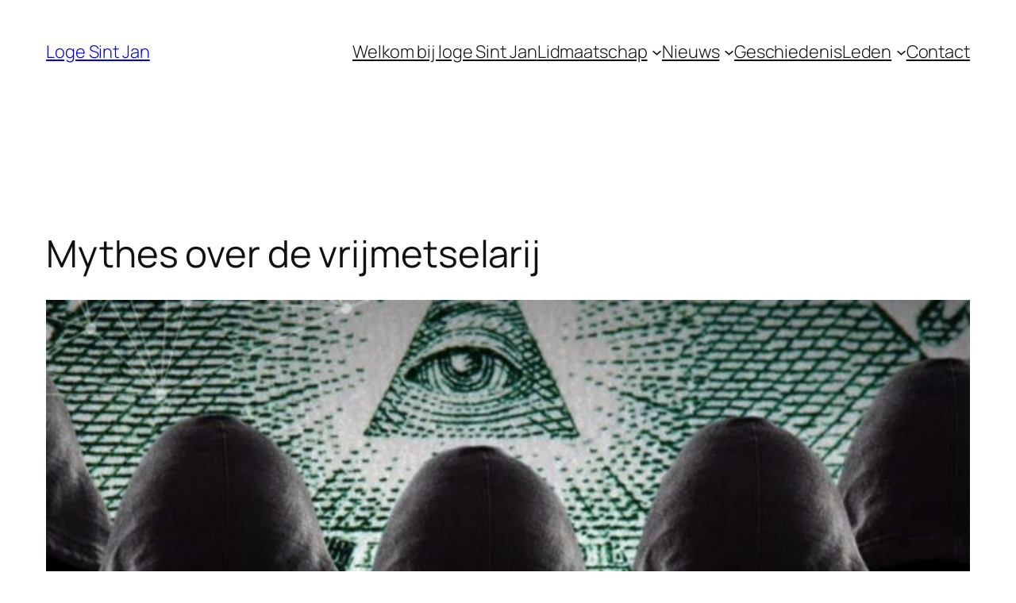

--- FILE ---
content_type: text/css
request_url: https://sintjanloge.nl/wp-content/plugins/simple-social-icons-widget/css/icons.css?ver=6.8.3
body_size: 603
content:
.clr{
	clear: both;
}
/*********************************
     Social Icons Custom  
**********************************/
.social-icons-custom{
	margin: 0 auto;
	padding: 0;
}
.social-icons-custom li{
	float: left;
	list-style: none;
}

.social-icons-custom li .cfc-facebook{
	background-position: 11px 10px;
}.social-icons-custom li .cfc-facebook:hover{
	background: #3b5998 url(icons.png)no-repeat 11px 10px;
}

.social-icons-custom  li .cfc-twitter{
	background-position: -36px 9px;
}.social-icons-custom li .cfc-twitter:hover{
	background: #29c5f6 url(icons.png)no-repeat -36px 9px;
}

.social-icons-custom li .cfc-youtube{
	background-position:-83px 8px;
}.social-icons-custom li .cfc-youtub:hover{
	background: #dd332c url(icons.png)no-repeat -83px 8px;
}

.social-icons-custom li .cfc-linkedin{
	background-position: -192px 9px;
}.social-icons-custom li .cfc-linkedin:hover{
	background: #dd332c url(icons.png)no-repeat -192px 9px;
}


.social-icons-custom li .cfc-pinterest{
	background-position: -134px -90px;
}.social-icons-custom li .cfc-pinterest:hover{
	background: #c61118 url(icons.png)no-repeat -134px -90px;
}

.social-icons-custom li .cfc-flickr{
	background-position: -296px -39px;
}.social-icons-custom li .cfc-flickr:hover{
	background: #f92370 url(icons.png)no-repeat -296px -39px;
}

.social-icons-custom li .cfc-rss{
	background-position:-82px -37px;
}.social-icons-custom li .cfc-rss:hover{
	background: #fd8b05 url(icons.png)no-repeat -82px -37px;
}

.social-icons-custom li .cfc-skype{
	background-position: 13px -38px;
}.social-icons-custom li .cfc-skype:hover{
	background: #24b4ef url(icons.png)no-repeat 13px -38px;
}

.social-icons-custom li .cfc-gplus{
	background-position: -370px -42px;
}.social-icons-custom li .cfc-gplus:hover{
	background: #dd332c url(icons.png)no-repeat -83px 8px;
}

.social-icons-custom li .cfc-vimeo{
	background-position:-244px 11px;
}.social-icons-custom li .cfc-vimeo:hover{
	background: #4da9cd url(icons.png)no-repeat -244px 11px;
}

.social-icons-custom li .cfc-digg{
	background-position: -137px 10px;
}.social-icons-custom li .cfc-digg:hover{
	background: #3284c2 url(icons.png)no-repeat -137px 8px;
}

.social-icons-custom li .cfc-blog{
	background-position: -296px -88px;
}.social-icons-custom li .cfc-blog:hover{
	background: #f97d17 url(icons.png)no-repeat -296px -88px;
}

.social-icons-custom li .cfc-instagram{
	background-position: -137px -131px;
}.social-icons-custom li .cfc-instagram:hover{
	background: #f97d17 url(icons.png)no-repeat -296px -88px;
}

.social-icons-custom li .cfc-tumblr{
	background-position: -191px -89px;
}.social-icons-custom li .cfc-tumblr:hover{
	background: #395875 url(icons.png)no-repeat -191px -89px;
}

.social-icons-custom li .cfc-mail{
	background-position: -242px -88px;
}.social-icons-custom li .cfc-mail:hover{
	background: #2a9ee7 url(icons.png)no-repeat -242px -88px;
}

.social-icons-custom li .cfc-wordpress{
	background-position: -85px -89px;
}.social-icons-custom li .cfc-wordpress:hover{
	background: #2e2e2e url(icons.png)no-repeat -85px -89px;
}

.social-icons-custom li .cfc-dribbble{
	background-position: -341px -38px;
}.social-icons-custom li .cfc-dribbble:hover{
	background: #f97d17 url(icons.png)no-repeat -341px -38px;
}

.social-icons-custom li .cfc-yahoo{
	background-position: -37px -90px;
}.social-icons-custom li .cfc-yahoo:hover{
	background: #f97d17 url(icons.png)no-repeat -37px -90px;
}

.social-icons-custom li .cfc-dropbox{
	background-position: 3px -219px;
}.social-icons-custom li .cfc-dropbox:hover{
	background-position: 3px -175px;
}

.social-icons-custom li .cfc-reddit{
	background-position: -340px 10px;
}.social-icons-custom li .cfc-reddit:hover{
	background: #83c0f6 url(icons.png)no-repeat -340px 10px;
}

.social-icons-custom li .cfc-myspace{
	background-position: 10px -89px;
}.social-icons-custom li .cfc-myspace:hover{
	background: #1852cc url(icons.png)no-repeat  10px -89px;
}

.social-icons-custom li .cfc-soundcloud{
	background-position: -296px 11px;
}.social-icons-custom li .cfc-soundcloud:hover{
	background: #ff7300 url(icons.png)no-repeat  -296px 11px;
}

.social-icons-custom li .cfc-amazon{
	background-position: -135px -37px;
}.social-icons-custom li .cfc-amazon:hover{
	background: #171716 url(icons.png)no-repeat  -135px -37px;
}

.social-icons-custom li .cfc-bing{
	background-position: -344px -87px;
}.social-icons-custom li .cfc-bing:hover{
	background: #2C80CE url(icons.png)no-repeat  -344px -87px;
}

.social-icons-custom li .cfc-delicious{
	background-position: -244px -39px;
}.social-icons-custom li .cfc-delicious:hover{
	background: #363636 url(icons.png)no-repeat  -244px -39px;
}

.social-icons-custom li .cfc-stumbleupon{
	background-position: -313px -219px;
}.social-icons-custom li .cfc-stumbleupon:hover{
	background-position: -313px -175px;
}

.social-icons-custom li .cfc-share{
	background-position: -32px -37px;
}.social-icons-custom li .cfc-share:hover{
	background: #40b81a url(icons.png)no-repeat  -32px -37px;
}
